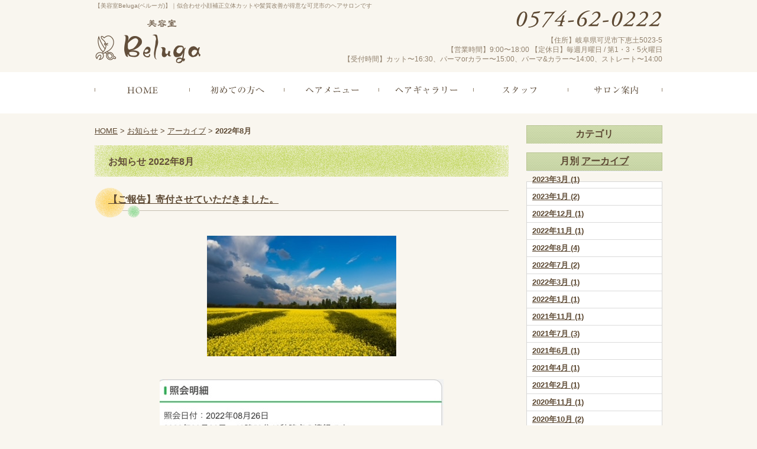

--- FILE ---
content_type: text/html; charset=UTF-8
request_url: https://www.hair-beluga.com/news/2022/08/
body_size: 25131
content:

<!DOCTYPE html PUBLIC "-//W3C//DTD XHTML 1.0 Strict//EN" "http://www.w3.org/TR/xhtml1/DTD/xhtml1-strict.dtd">
<html xmlns="http://www.w3.org/1999/xhtml" lang="ja" xml:lang="ja">
<head>
<meta http-equiv="Content-Type" content="text/html; charset=utf-8" />
<meta http-equiv="Content-Style-Type" content="text/css" />
<meta http-equiv="Content-Script-Type" content="text/javascript" />
<meta name="viewport" content="target-densitydpi=device-dpi, width=960, maximum-scale=1.0, user-scalable=yes">


 







<link rel="alternate" type="application/rss+xml" title="RSS 2.0" href="https://www.hair-beluga.com/news/rss.xml" />

<meta name="description" content="お知らせ 2022年8月 | 可児市にある美容室Beluga(ベルーガ)はカット、パーマの他にデジタルパーマ、コスメカールもおすすめしています。お客様のダメージを少しでも軽減したパーマやカラーはもちろんトリートメント、ヘッドスパやネイルの同時施術もご好評頂いております。" />
<meta name="keywords" content="お知らせ,2022年8月,可児市,美容室,美容院,小顔補正立体カット,ネイル" />
<title>お知らせ 2022年8月 | 可児市の美容室、美容院はBeluga(ベルーガ)</title>


<link href="https://www.hair-beluga.com/cmn/css/reset.css" rel="stylesheet" type="text/css" media="all" />
<link href="https://www.hair-beluga.com/cmn/css/cmn.css" rel="stylesheet" type="text/css" media="all" />
<link href="https://www.hair-beluga.com/cmn/css/designtpl_base.css" rel="stylesheet" type="text/css" media="all" />
<link href="https://www.hair-beluga.com/cmn/css/designtpl_color.css" rel="stylesheet" type="text/css" media="all" />
<link href="https://www.hair-beluga.com/mt-static/jquery/lightbox/css/jquery.lightbox.css" rel="stylesheet" type="text/css" media="all" />
<link href="https://www.hair-beluga.com/cmn/css/print.css" rel="stylesheet" type="text/css" media="print" />
<link href="https://www.hair-beluga.com/cmn/images/icon.ico" rel="shortcut icon" type="image/x-icon" />



<script type="text/javascript" src="https://www.hair-beluga.com/mt-static/jquery/jquery-1.8.3.min.js"></script>
<script>
<!--
jQuery.noConflict();
//-->
</script>
<script type="text/javascript" src="https://www.hair-beluga.com/mt-static/jquery/lightbox/js/jquery.lightbox.js" charset="utf-8"></script>
<script type="text/javascript">
jQuery(document).ready(function($){
	$('a[rel*=lightbox]').lightBox({
		imageLoading: 'https://www.hair-beluga.com/mt-static/jquery/lightbox/images/lightbox-ico-loading.gif',
		imageBtnClose: 'https://www.hair-beluga.com/mt-static/jquery/lightbox/images/lightbox-btn-close.gif',
		imageBtnPrev: 'https://www.hair-beluga.com/mt-static/jquery/lightbox/images/lightbox-btn-prev.gif',
		imageBtnNext: 'https://www.hair-beluga.com/mt-static/jquery/lightbox/images/lightbox-btn-next.gif',
		imageBlank: 'https://www.hair-beluga.com/mt-static/jquery/lightbox/images/lightbox-blank.gif'
        });
});
</script>

<script type="text/javascript" src="https://www.hair-beluga.com/cmn/js/smoothscroll.js" charset="utf-8"></script>
<script type="text/javascript" src="https://www.hair-beluga.com/cmn/js/tab_switch.js" charset="utf-8"></script>
<script type="text/javascript" src="https://www.tls-cms007.net/cmn/js/jquery.socialbutton.js" charset="utf-8"></script>

<!--[if lt IE 7]>
<script type="text/javascript" src="https://www.hair-beluga.com/cmn/js/unitpngfix.js" charset="utf-8"></script>
<![endif]-->




<script type="text/javascript" src="https://www.hair-beluga.com/cmn/js/smart_link_from_pc.js" charset="utf-8"></script>


 



</head>
<body id="anchorTop">
<div id="container">
  
  <div id="header">
  
  <h1>【美容室Beluga(ベルーガ)】｜似合わせ小顔補正立体カットや髪質改善が得意な可児市のヘアサロンです</h1>
  <div id="headerTitle">
	<div id="headerAreaSub">
	  <div id="headerAddress"><img src="/cmn/images/tel.png" alt="0574-62-0222" /><br />【住所】岐阜県可児市下恵土5023-5<br />【営業時間】9:00〜18:00 【定休日】毎週月曜日 / 第1・3・5火曜日<br />【受付時間】カット〜16:30、パーマorカラー〜15:00、パーマ&カラー〜14:00、ストレート〜14:00<br /></div>
	  <div id="headerWidget">
          
	  </div>
	</div>
	<div id="headerAreaLogo">
	  <a href="https://www.hair-beluga.com/"><img src="https://www.hair-beluga.com/upload_images/logo.png"
  

	   alt="美容室Beluga（ベルーガ）"></a>
	  
	</div>
  </div>
</div>
  
  
  <div id="mainBg"><div id="main">
	<ul id="mainMenu"><li><a href="/"><img src="https://www.hair-beluga.com/upload_images/main_menu01.png" onmouseover="this.src='https://www.hair-beluga.com/upload_images/main_menu01_o.png'" onmouseout="this.src='https://www.hair-beluga.com/upload_images/main_menu01.png'" alt="HOME" width="160" height="70" /></a></li><li><a href="/firsttime/"><img src="https://www.hair-beluga.com/upload_images/main_menu02.png" onmouseover="this.src='https://www.hair-beluga.com/upload_images/main_menu02_o.png'" onmouseout="this.src='https://www.hair-beluga.com/upload_images/main_menu02.png'" alt="初めての方へ" width="160" height="70" /></a></li><li><a href="/menu/"><img src="https://www.hair-beluga.com/upload_images/main_menu03.png" onmouseover="this.src='https://www.hair-beluga.com/upload_images/main_menu03_o.png'" onmouseout="this.src='https://www.hair-beluga.com/upload_images/main_menu03.png'" alt="ヘアメニュー" width="160" height="70" /></a></li><li><a href="/gallery/"><img src="https://www.hair-beluga.com/upload_images/main_menu04.png" onmouseover="this.src='https://www.hair-beluga.com/upload_images/main_menu04_o.png'" onmouseout="this.src='https://www.hair-beluga.com/upload_images/main_menu04.png'" alt="ヘアギャラリー" width="160" height="70" /></a></li><li><a href="/staff/"><img src="https://www.hair-beluga.com/upload_images/main_menu05.png" onmouseover="this.src='https://www.hair-beluga.com/upload_images/main_menu05_o.png'" onmouseout="this.src='https://www.hair-beluga.com/upload_images/main_menu05.png'" alt="スタッフ" width="160" height="70" /></a></li><li><a href="/about/"><img src="https://www.hair-beluga.com/upload_images/main_menu06.png" onmouseover="this.src='https://www.hair-beluga.com/upload_images/main_menu06_o.png'" onmouseout="this.src='https://www.hair-beluga.com/upload_images/main_menu06.png'" alt="サロン案内" width="160" height="70" /></a></li></ul>




	
	
	
		
	<div id="secondArea">
	  <div id="secondAreaBlogParts">
<div id="brogPartsCategory">
  <h3>カテゴリ</h3>
  
</div>

<div id="brogPartsMonthlyArchive">
  <h3>月別 <a href="https://www.hair-beluga.com/news/archives.php">アーカイブ</a></h3>
  <ul>

	<li><a href="https://www.hair-beluga.com/news/2023/03/">2023年3月 (1)</a></li>



	<li><a href="https://www.hair-beluga.com/news/2023/01/">2023年1月 (2)</a></li>



	<li><a href="https://www.hair-beluga.com/news/2022/12/">2022年12月 (1)</a></li>



	<li><a href="https://www.hair-beluga.com/news/2022/11/">2022年11月 (1)</a></li>



	<li><a href="https://www.hair-beluga.com/news/2022/08/">2022年8月 (4)</a></li>



	<li><a href="https://www.hair-beluga.com/news/2022/07/">2022年7月 (2)</a></li>



	<li><a href="https://www.hair-beluga.com/news/2022/03/">2022年3月 (1)</a></li>



	<li><a href="https://www.hair-beluga.com/news/2022/01/">2022年1月 (1)</a></li>



	<li><a href="https://www.hair-beluga.com/news/2021/11/">2021年11月 (1)</a></li>



	<li><a href="https://www.hair-beluga.com/news/2021/07/">2021年7月 (3)</a></li>



	<li><a href="https://www.hair-beluga.com/news/2021/06/">2021年6月 (1)</a></li>



	<li><a href="https://www.hair-beluga.com/news/2021/04/">2021年4月 (1)</a></li>



	<li><a href="https://www.hair-beluga.com/news/2021/02/">2021年2月 (1)</a></li>



	<li><a href="https://www.hair-beluga.com/news/2020/11/">2020年11月 (1)</a></li>



	<li><a href="https://www.hair-beluga.com/news/2020/10/">2020年10月 (2)</a></li>



	<li><a href="https://www.hair-beluga.com/news/2020/09/">2020年9月 (1)</a></li>



	<li><a href="https://www.hair-beluga.com/news/2020/06/">2020年6月 (2)</a></li>



	<li><a href="https://www.hair-beluga.com/news/2020/05/">2020年5月 (2)</a></li>



	<li><a href="https://www.hair-beluga.com/news/2020/04/">2020年4月 (2)</a></li>



	<li><a href="https://www.hair-beluga.com/news/2020/03/">2020年3月 (1)</a></li>



	<li><a href="https://www.hair-beluga.com/news/2019/11/">2019年11月 (1)</a></li>



	<li><a href="https://www.hair-beluga.com/news/2019/09/">2019年9月 (1)</a></li>



	<li><a href="https://www.hair-beluga.com/news/2019/08/">2019年8月 (1)</a></li>



	<li><a href="https://www.hair-beluga.com/news/2019/06/">2019年6月 (1)</a></li>



	<li><a href="https://www.hair-beluga.com/news/2019/05/">2019年5月 (3)</a></li>



	<li><a href="https://www.hair-beluga.com/news/2019/04/">2019年4月 (2)</a></li>



	<li><a href="https://www.hair-beluga.com/news/2019/03/">2019年3月 (3)</a></li>



	<li><a href="https://www.hair-beluga.com/news/2019/02/">2019年2月 (2)</a></li>



	<li><a href="https://www.hair-beluga.com/news/2018/11/">2018年11月 (5)</a></li>



	<li><a href="https://www.hair-beluga.com/news/2018/10/">2018年10月 (3)</a></li>



	<li><a href="https://www.hair-beluga.com/news/2018/09/">2018年9月 (1)</a></li>



	<li><a href="https://www.hair-beluga.com/news/2018/07/">2018年7月 (1)</a></li>



	<li><a href="https://www.hair-beluga.com/news/2018/05/">2018年5月 (2)</a></li>



	<li><a href="https://www.hair-beluga.com/news/2018/03/">2018年3月 (1)</a></li>



	<li><a href="https://www.hair-beluga.com/news/2018/01/">2018年1月 (2)</a></li>



	<li><a href="https://www.hair-beluga.com/news/2017/11/">2017年11月 (1)</a></li>



	<li><a href="https://www.hair-beluga.com/news/2017/09/">2017年9月 (1)</a></li>



	<li><a href="https://www.hair-beluga.com/news/2017/06/">2017年6月 (3)</a></li>



	<li><a href="https://www.hair-beluga.com/news/2017/03/">2017年3月 (2)</a></li>



	<li><a href="https://www.hair-beluga.com/news/2016/09/">2016年9月 (1)</a></li>



	<li><a href="https://www.hair-beluga.com/news/2016/03/">2016年3月 (1)</a></li>



	<li><a href="https://www.hair-beluga.com/news/2015/12/">2015年12月 (1)</a></li>

  </ul>
</div>



 <div id="brogPartsEntry">
  <h3 class="widget-header">最近のエントリー</h3>
  <ul class="widget-list">

	<li class="widget-list-item"><a href="https://www.hair-beluga.com/news/entry/post-12/">【重要】感染症対策について　R5.3.13以降</a></li>



	<li class="widget-list-item"><a href="https://www.hair-beluga.com/news/entry/16-1/">16周年を迎えました。ありがとうございます。</a></li>



	<li class="widget-list-item"><a href="https://www.hair-beluga.com/news/entry/post-125/">装飾完了☆</a></li>



	<li class="widget-list-item"><a href="https://www.hair-beluga.com/news/entry/6-1/">新年は6日より営業しており</a></li>



	<li class="widget-list-item"><a href="https://www.hair-beluga.com/news/entry/post-124/">森の海をテーマに！内装施工予告</a></li>

  </ul>
</div>





</div>


 	  <div id="freeHtml1">
  
  <a href="https://beluga.pos-s.net/reserve/" target="blank"><img src="/cmn/images/s_reserve.png" alt="WEBオンライン予約はこちら" class="btnEffect" /></a>
<img src="/cmn/images/s_title.png" alt="PICKUP MENU" class="mt10" />
<ul class="s_Pmenu"><li><a href="/cut/"><img src="/cmn/images/s_menu01.png" alt="小顔補正立体カット" class="btnEffect" /></a></li>
<li><a href="/spa/"><img src="/cmn/images/s_menu02.png" alt="ヘッドスパ" class="btnEffect" /></a></li>
<li><a href="/item/"><img src="/cmn/images/s_menu03.png" alt="ヘアケアアイテム" class="btnEffect" /></a></li></ul>
  
</div>





<ul id="sideMenu"><li><a href="/beluga_blog/"><img src="https://www.hair-beluga.com/upload_images/bnr_blog.png" class="btnEffect" alt="Belugaブログ" /><br /></a></li><li><a href="/owner_blog/"><img src="https://www.hair-beluga.com/upload_images/bnr_owner.png" class="btnEffect" alt="BOSS田口のブログ" /><br /></a></li><li><a href="/recruit/"><img src="https://www.hair-beluga.com/upload_images/bnr_recruitv2.png" class="btnEffect" alt="一緒に働きませんか？" /><br /></a></li><li><a href="https://www.facebook.com/Hair.Beluga/" target="blank"><img src="https://www.hair-beluga.com/upload_images/fb_bnr.gif" class="btnEffect" alt="" /><br /></a></li><li><a href="https://www.instagram.com/hair.beluga/" target="blank"><img src="https://www.hair-beluga.com/upload_images/inst_bnr.gif" class="btnEffect" alt="" /><br /></a></li></ul>



   	</div>
	
	<div id="thirdArea">
	  
	  	  
	</div>
	
	<div id="contents">
	  <div id="categoryBlog">
		<p class="pankuzu"><a href="https://www.hair-beluga.com/">HOME</a> &gt; <a href="https://www.hair-beluga.com/news/">お知らせ</a> &gt; <a href="https://www.hair-beluga.com/news/archives.php">アーカイブ</a> &gt; <strong>2022年8月</strong></p>

		<h2>
		お知らせ
		2022年8月
				</h2>

		
		
		
		
		<h3 id="entry-1140"><a href="https://www.hair-beluga.com/news/entry/post-122/">【ご報告】寄付させていただきました。</a></h3>



<div class="entryBody">
  
  
  <p>
	<span style="-webkit-tap-highlight-color: rgba(0, 0, 0, 0);">　</span></p>
<img alt="【ご報告】寄付させていただきました。" class="mt-image-center" height="204" src="https://www.hair-beluga.com/news/ketai_post_files/2022/8/26/1140_1661493669_0.jpg" style="display: block; margin: 0px auto 20px;" width="320" />
<p>
	<br />
	<img alt="5A353C05-6C3C-4184-8258-A7714E72FE37.jpeg" class="mt-image-center" height="368" src="https://www.hair-beluga.com/news/upload_images/5A353C05-6C3C-4184-8258-A7714E72FE37.jpeg" style="display: block; margin: 0px auto 20px;" width="480" /></p>
<p>
	<br />
	4月から受付に設置していた募金箱<br />
	［4/1〜8/20］までの分 &yen; 11,937<br />
	<br />
	［8/21．8/22］で開催した&ldquo;親子の個展&rdquo;中にも<br />
	受付に募金箱を設置させていただいて、<br />
	その期間中の募金額 &yen; 4,156<br />
	<br />
	7月中にご来店いただいたご新規様の技術売上の一部<br />
	&yen; 1,550<br />
	<br />
	計 &yen; 17,643を<br />
	今回も<a href="https://aarjapan.gr.jp/">ウクライナ人道支援団体AAR japan</a>に寄付させていただきましたのでご報告いたします。<br />
	<br />
	ご協力ありがとうございました。<br />
	<br />
	なぜAAR japanを選んだのか。その想いは<a href="https://www.guccho-intractabledisease.com/2022/03/26/blog-75/"><span style="color:#0000ff;"><strong>こちら</strong></span></a><br />
	<br />
	社会貢献できる美容室として美容室Belugaでは、<br />
	初めてご来店のお客様の技術売上(税抜)の5%<br />
	既存の顧客様のステップボーンカット料金の1%を<br />
	継続的に寄付していきます。<br />
	（寄付の特別メニューがある場合は、そちらを優先します。）<br />
	今後、ウクライナ人道支援だけでなく、環境保全・保護団体への寄付もできればと思っています。<br />
	<br />
	今後ともよろしくお願いいたします。<br />
	&nbsp;</p>

  
</div>
<br class="clear" />




<p class="entryMeta">
  
  (<a class="fn url" href="https://www.hair-beluga.com">美容室Beluga</a>) 
  
  <abbr title="2022-08-26T15:01:09+09:00">2022年8月26日 15:01</abbr>
  
  
  
  

  
  
  
  
  
  

  
  
  &nbsp;&nbsp;&nbsp;
  <a href="https://www.hair-beluga.com/news/entry/post-122/#anchorSocial">
    
    <img src="https://www.hair-beluga.com/cmn/images/btn_social_header.gif" alt="" /><!--
    --><img src="https://www.hair-beluga.com/cmn/images/btn_social_twitter.gif" alt="Twitter" /><!--
    --><img src="https://www.hair-beluga.com/cmn/images/btn_social_facebook.gif" alt="Facebook" /><!--
    
    --><img src="https://www.hair-beluga.com/cmn/images/btn_social_google.gif" alt="google+" /><!--
    --><img src="https://www.hair-beluga.com/cmn/images/btn_social_footer.gif" alt="シェアボタンへ" />
    
  </a>
  
  
  
</p>


		
		
		
		<h3 id="entry-1139"><a href="https://www.hair-beluga.com/news/entry/826/">明日（8/26）より営業致しま</a></h3>



<div class="entryBody">
  
  
  
<p><img src="https://www.hair-beluga.com/news/assets_c/2022/08/1139_1661425272_3-thumb-1440x1063-1919_677x499.jpg" class="asset-img-thumb" alt="" /></p>

<p><img src="https://www.hair-beluga.com/news/assets_c/2022/08/1139_1661425272_4-thumb-1440x1063-1920_677x499.jpg" class="asset-img-thumb" alt="" /></p>

<p><img src="https://www.hair-beluga.com/news/assets_c/2022/08/1139_1661425272_5-thumb-798x589-1921_677x499.jpg" class="asset-img-thumb" alt="" /></p>

<p><img src="https://www.hair-beluga.com/news/assets_c/2022/08/1139_1661425272_0-thumb-320x240-1916.jpg" class="asset-img-thumb" alt="" /></p>

<p><img src="https://www.hair-beluga.com/news/assets_c/2022/08/1139_1661425272_1-thumb-1063x784-1917_677x499.jpg" class="asset-img-thumb" alt="" /></p>

<p><img src="https://www.hair-beluga.com/news/assets_c/2022/08/1139_1661425272_2-thumb-1440x1063-1918_677x499.jpg" class="asset-img-thumb" alt="" /></p>


<p>店長の田口佳代子と長女による親子の個展に<br />お越しくださった方々ありがとうございました。<br /><br />夏季休業もありがとうございました。<br /><br />明日（8/26）より営業致します。<br /><br />よろしくお願い申し上げます。<br /><br /></p>

  
</div>
<br class="clear" />




<p class="entryMeta">
  
  (<a class="fn url" href="https://www.hair-beluga.com">美容室Beluga</a>) 
  
  <abbr title="2022-08-25T20:01:12+09:00">2022年8月25日 20:01</abbr>
  
  
  
  

  
  
  
  
  
  

  
  
  &nbsp;&nbsp;&nbsp;
  <a href="https://www.hair-beluga.com/news/entry/826/#anchorSocial">
    
    <img src="https://www.hair-beluga.com/cmn/images/btn_social_header.gif" alt="" /><!--
    --><img src="https://www.hair-beluga.com/cmn/images/btn_social_twitter.gif" alt="Twitter" /><!--
    --><img src="https://www.hair-beluga.com/cmn/images/btn_social_facebook.gif" alt="Facebook" /><!--
    
    --><img src="https://www.hair-beluga.com/cmn/images/btn_social_google.gif" alt="google+" /><!--
    --><img src="https://www.hair-beluga.com/cmn/images/btn_social_footer.gif" alt="シェアボタンへ" />
    
  </a>
  
  
  
</p>


		
		
		
		<h3 id="entry-1084"><a href="https://www.hair-beluga.com/news/entry/belugapv/">美容室BelugaのPV</a></h3>



<div class="entryBody">
  
  
  お店のPVを公開<br />
<div style="text-align: center;">
	&nbsp;</div>
<a href="https://www.hair-beluga.com/owner_blog/upload_images/trim.733601D1-72D0-4055-8688-396D46423EA4.MOV"> <img alt="65343B2D-C3E5-4E27-A630-BB9B2D841F26.jpeg" class="mt-image-center" height="287" src="https://www.hair-beluga.com/owner_blog/upload_images/65343B2D-C3E5-4E27-A630-BB9B2D841F26.jpeg" style="display: block; margin: 0px auto 20px;" width="480" /></a>
<div style="text-align: center;">
	<a href="https://www.hair-beluga.com/owner_blog/upload_images/trim.733601D1-72D0-4055-8688-396D46423EA4.MOV">画像をクリック</a></div>

  
</div>
<br class="clear" />




<p class="entryMeta">
  
  (<a class="fn url" href="https://www.hair-beluga.com">美容室Beluga</a>) 
  
  <abbr title="2022-08-25T02:58:37+09:00">2022年8月25日 02:58</abbr>
  
  
  
  

  
  
  
  
  
  

  
  
  &nbsp;&nbsp;&nbsp;
  <a href="https://www.hair-beluga.com/news/entry/belugapv/#anchorSocial">
    
    <img src="https://www.hair-beluga.com/cmn/images/btn_social_header.gif" alt="" /><!--
    --><img src="https://www.hair-beluga.com/cmn/images/btn_social_twitter.gif" alt="Twitter" /><!--
    --><img src="https://www.hair-beluga.com/cmn/images/btn_social_facebook.gif" alt="Facebook" /><!--
    
    --><img src="https://www.hair-beluga.com/cmn/images/btn_social_google.gif" alt="google+" /><!--
    --><img src="https://www.hair-beluga.com/cmn/images/btn_social_footer.gif" alt="シェアボタンへ" />
    
  </a>
  
  
  
</p>


		
		
		
		<h3 id="entry-1133"><a href="https://www.hair-beluga.com/news/entry/post-121/">個展のお知らせ</a></h3>



<div class="entryBody">
  
  
  
<p><img src="https://www.hair-beluga.com/news/assets_c/2022/08/1133_1660708894_0-thumb-226x320-1895.png" class="asset-img-thumb" alt="" /></p>

<p><img src="https://www.hair-beluga.com/news/assets_c/2022/08/1133_1660708894_1-thumb-320x218-1896.jpg" class="asset-img-thumb" alt="" /></p>

<p><img src="https://www.hair-beluga.com/news/assets_c/2022/08/1133_1660708894_2-thumb-320x213-1897.jpg" class="asset-img-thumb" alt="" /></p>


<p>親子の個展❤️<br /><br />いよいよ今週末<br /><br />美容室Beluga店長の 田口 佳代子 <br />と長女で個展を開催します✨<br /><br /><br />場所：可児市文化創造センターａｌａ<br />  1F ギャラリー<br /><br />日時：8/21(日) 11:00〜16:00<br />             22(月)  9:00〜16:00<br /><br />父親は、絵はないですが<br />親以外の大人とのコミュニケーション<br />自分が没頭できて、作ったもの、<br />その思いを誰かに伝える。<br />そんな体験をプレゼントしたい✨<br /><br />是非お越しくださいね❣️<br /><br /><br /><br /><br /><br /><br /><br /><br /></p>

  
</div>
<br class="clear" />




<p class="entryMeta">
  
  (<a class="fn url" href="https://www.hair-beluga.com">美容室Beluga</a>) 
  
  <abbr title="2022-08-17T13:01:34+09:00">2022年8月17日 13:01</abbr>
  
  
  
  

  
  
  
  
  
  

  
  
  &nbsp;&nbsp;&nbsp;
  <a href="https://www.hair-beluga.com/news/entry/post-121/#anchorSocial">
    
    <img src="https://www.hair-beluga.com/cmn/images/btn_social_header.gif" alt="" /><!--
    --><img src="https://www.hair-beluga.com/cmn/images/btn_social_twitter.gif" alt="Twitter" /><!--
    --><img src="https://www.hair-beluga.com/cmn/images/btn_social_facebook.gif" alt="Facebook" /><!--
    
    --><img src="https://www.hair-beluga.com/cmn/images/btn_social_google.gif" alt="google+" /><!--
    --><img src="https://www.hair-beluga.com/cmn/images/btn_social_footer.gif" alt="シェアボタンへ" />
    
  </a>
  
  
  
</p>


		
		
		<p class="linkBlock">
		  <span class="current_page">1</span>
		</p>
		<p class="linkBlock">
		  
		  <a href="https://www.hair-beluga.com/news/2022/07/">&laquo; 2022年7月</a> |
		  
		  <a href="https://www.hair-beluga.com/news/">メインページ</a> |
		  <a href="https://www.hair-beluga.com/news/archives.php">アーカイブ</a>
		  
		  | <a href="https://www.hair-beluga.com/news/2022/10/">2022年10月 &raquo;</a>
		  
		</p>
		
		<p class="anchorTop"><a href="#anchorTop">このページのトップへ</a></p>
	  </div>
	</div>
  </div>
  <br class="clear" />
  </div>
  <div id="footer">
	
	<p id="footerMenu">|&nbsp;<a href="/">HOME</a>&nbsp;|&nbsp;<a href="/firsttime/">初めての方へ</a>&nbsp;|&nbsp;<a href="/menu/">ヘアメニュー</a>&nbsp;|&nbsp;<a href="/gallery/">ヘアギャラリー</a>&nbsp;|&nbsp;<a href="/staff/">スタッフ</a>&nbsp;|&nbsp;<a href="/about/">サロン案内</a>&nbsp;|&nbsp;<a href="/cut/">小顔立体補正カット</a>&nbsp;|&nbsp;<a href="/spa/">ヘッドスパ</a>&nbsp;|&nbsp;<a href="/nail/">ネイルメニュー</a>&nbsp;|&nbsp;<a href="/item/">ヘアケアアイテム<br /></a>&nbsp;|&nbsp;<a href="/recruit/">リクルート</a>&nbsp;|&nbsp;<a href="/beluga_blog/">Belugaブログ</a>&nbsp;|&nbsp;<a href="/owner_blog/">オーナー田口のブログ</a>&nbsp;|&nbsp;<a href="/news/">お知らせ</a>&nbsp;|&nbsp;<a href="/inqfm/general/">お問い合わせ</a>&nbsp;|&nbsp;<a href="/privacy_policy/">プライバシーポリシー</a>&nbsp;|&nbsp;<a href="/sitemap/">サイトマップ</a>&nbsp;|</p>



 	<div id="footerCopyrightArea">




<div id="footerFree"><div id="footerAreaSub"><div id="footerAddress"><img src="/cmn/images/tel.png" alt="0574-62-0222" /><div class="clear"></div><div class="footerAddress2">受付時間 カット受付　   〜16:30<br />パーマorカラー 〜15:00<br />パーマ&amp;カラー　〜14:00<br />ストレート　   〜14:00</div><div class="footerAddress3">岐阜県可児市下恵土5023-5<br /><br />営業時間　9:00〜18:00<br />定休日 毎週月曜日/第1・3・5火曜日</div></div></div><div id="footerAreaLogo"><a href="https://www.hair-beluga.com/"><img src="https://www.hair-beluga.com/upload_images/logo.png" alt=""></a></div></div>








  
  



<p id="copyright">&copy; 2015 Beluga.</p>




</div>


	
  </div>
</div>

<script>
  (function(i,s,o,g,r,a,m){i['GoogleAnalyticsObject']=r;i[r]=i[r]||function(){
  (i[r].q=i[r].q||[]).push(arguments)},i[r].l=1*new Date();a=s.createElement(o),
  m=s.getElementsByTagName(o)[0];a.async=1;a.src=g;m.parentNode.insertBefore(a,m)
  })(window,document,'script','//www.google-analytics.com/analytics.js','ga');

  ga('create', 'UA-71656496-9', 'auto');
  ga('send', 'pageview');

</script>




</body>
</html>


--- FILE ---
content_type: text/css
request_url: https://www.hair-beluga.com/cmn/css/cmn.css
body_size: 47049
content:
@charset "utf-8";
/* サイト共通要素 */

/* ==================== タグの初期設定 ==================== */
BODY{
  background-color:#f9f6ef;
  color:#5d4933;
}
/* 管理画面 WYSIWYG プレビュー用にBODYの背景をリセット */
BODY.cke_show_borders{
  background-image:none;
  border:none;
  margin:5px;
  background:none;
}

H1,
H2,
H3,
H4,
H5,
H6{
  font-weight:bold;
}
H1{
  font-weight:normal;
  font-size:10px;
  color:#92826e;
  text-align:left;
}
H2,
H3,
H4,
H5,
H6{
  font-size:medium;
}
P,
TD,
TH,
LI,
INPUT,
TEXTAREA,
BODY.cke_show_borders,
DIV.entryBody,
DIV.entryMore{
  font-size:small;
}
A,
A:visited{
  color:#5d4933;
  text-decoration:underline;
}
A:hover{
  text-decoration:none;
}
.mr5 {
  margin-right:5px !important;
}
.mr10 {
  margin-right:10px !important;
}
.mr12 {
  margin-right:12px !important;
}
.mr15 {
  margin-right:15px !important;
}
.mr20 {
  margin-right:20px !important;
}
.mr30 {
  margin-right:30px !important;
}
.mr35 {
  margin-right:35px !important;
}
.mr40 {
  margin-right:40px !important;
}
.mr50 {
  margin-right:50px !important;
}
.mr100 {
  margin-right:100px !important;
}
.mt5 {
  margin-top:5px !important;
}
.mt10 {
  margin-top:10px !important;
}
.mt15 {
  margin-top:15px !important;
}
.mt20 {
  margin-top:20px !important;
}
.mt30 {
  margin-top:30px !important;
}
.mt40 {
  margin-top:40px !important;
}
.mt50 {
  margin-top:50px !important;
}
.mb5 {
  margin-bottom:5px !important;
}
.mb10 {
  margin-bottom:10px !important;
}
.mb15 {
  margin-bottom:15px !important;
}
.mb20 {
  margin-bottom:20px !important;
}
.mb25 {
  margin-bottom:25px !important;
}
.mb30 {
  margin-bottom:30px !important;
}
.mb40 {
  margin-bottom:40px !important;
}
.ml20 {
  margin-left:20px !important;
}
.ml40 {
  margin-left:40px !important;
}
.mmt20 {
  margin-top:-20px !important;
}
.tR {
  text-align:right;
}
.tC {
  text-align:center;
}
.tL {
  text-align:left;
}
IMG.mt-image-left {
  float:left;
}
IMG.mt-image-right {
  float:right;
}
IMG.mt-image-center {
  text-align:center;
}
.line {
  margin:0px 100px 15px;
  padding:15px 0 0px;
  border-bottom:1px solid #e1ddd4;
}
.colGreen {
  color:#7d7213;
  font-weight:bold;
}

/* ==================== サイト全体 レイアウト ==================== */
/* ========== 全体枠 ========== */
DIV#container{
  width:100%;
  margin:0px auto 0px auto;
  padding:0px;
}

/* ========== ヘッダー ========== */
DIV#header{}
DIV#header H1{
  padding:3px 0px 0px 0px;
  height:15px;
  width:960px;
  margin:0px auto;
}
DIV#header DIV#headerTitle{
  padding:0px;
  height:auto;
  width:960px;
  margin:0px auto;
}
DIV#header DIV#headerAreaSub{
  float:right;
  text-align:right;
}
DIV#header DIV#headerAddress{
  font-size:12px;
  line-height:140%;
  color:#92826e;
}
DIV#header DIV#headerWiget{}

DIV#header DIV#googleSearch{
  margin:15px 0px 5px 0px;
  padding:5px 5px 0px 0px;
  width:290px;
  background-image:url(../images/header_gsearch_bg.gif);
  background-position:left top;
  background-repeat:no-repeat;
}
DIV#header DIV#googleSearch FORM{
  padding:0px 5px 5px 0px;
  background-image:url(../images/header_gsearch_footer_bg.gif);
  background-position:left bottom;
  background-repeat:no-repeat;
}
DIV#header DIV#googleSearch INPUT.text{
  width:120px;
}
DIV#header DIV#googleSearch INPUT.submit{
  width:45px;
}
DIV#header DIV#googleSearch INPUT{
}
DIV#header DIV#headerAreaLogo{
  padding:15px 0 0;
}


/* ========== メインメニュー + キャッチ画像 + セカンドエリア + コンテンツ 枠 ========== */
DIV#mainBg{
  /* グラデーション + 影 の背景を上部だけに表示
  background-image:url(../images/flame_gradation_bg.gif);
  background-position:center top;
  background-repeat:no-repeat; */
  overflow: hidden;
    width: 100%;
    position: relative;
  padding-top:0;
  background-image:url(../images/main_bg_sub.png);
  background-position:left top;
  background-repeat:repeat-x;
  min-height: 500px;
  margin: 15px auto 0;
}
DIV#main{
  /* メインメニュー + キャッチ画像 + セカンドエリア + コンテンツ 枠 の共通の余白を設定 */
  padding:0px;
  margin:0 auto;
  width:960px;
  overflow:hidden;
}


/* ========== 2カラム, 3カラム 設定 ========== */
/* { 2カラム, secondArea 右 */
DIV#catchArea{
  float:left;
}
DIV#secondArea{
  float:right;
}
DIV#thirdArea{
  display:none;
}
DIV#contents{
  float:left;
}
/* 2カラム, secondArea 右 } */

/* { 2カラム secondArea 左
DIV#catchArea{
  float:right;
}
DIV#secondArea{
  float:left;
}
DIV#thirdArea{
  display:none;
}
DIV#contents{
  float:right;
}
 2カラム secondArea 左 } */

/* { 3カラム 画像 長, thirdArea 左, secondArea 右
DIV#catchArea{
}
DIV#secondArea{
  float:right;
}
DIV#thirdArea{
  float:left;
}
DIV#contents{
  float:left;
}
 3カラム 画像 長, thirdArea 左, secondArea 右 } */

/* { 3カラム 画像 短, thirdArea 左, secondArea 右
DIV#catchArea{
  float:left;
}
DIV#secondArea{
  float:right;
}
DIV#thirdArea{
  float:left;
}
DIV#contents{
  float:left;
}
 3カラム 画像 短, thirdArea 左, secondArea 右 } */

/* { 3カラム 画像 短, thirdArea 左, secondArea 右
DIV#catchArea{
  float:right;
}
DIV#secondArea{
  float:left;
}
DIV#thirdArea{
  float:right;
}
DIV#contents{
  float:left;
}
 3カラム 画像 短, thirdArea 左, secondArea 右 } */

/* { 3カラム 画像 長, thirdArea 左, secondArea 右
DIV#catchArea{
}
DIV#secondArea{
  float:left;
}
DIV#thirdArea{
  float:right;
}
DIV#contents{
  float:left;
}
 3カラム 画像 短, thirdArea 左, secondArea 右 } */



/* ========== メインメニュー ========== */
/* 背景画像は main_menu.css にて、MTのエントリーから読込 */
UL#mainMenu,
UL#mainMenu LI{
  margin:0px;
  padding:0px;
  list-style-type:none;
  display:inline;
}

/* ========== サイドメニュー（画像） ========== */
UL#sideMenu,
UL#sideMenu LI{
  margin:20px 0 0;
  padding:0px;
  list-style-type:none;
  display:block;
}
UL#sideMenu{
  margin-bottom:10px;
}
UL#sideMenu LI A P{
  text-decoration:underline;
}
UL#sideMenu LI A:hover P{
  text-decoration:none;
}

/* ========== キャッチ画像 ========== */
BODY.topPage DIV#catchArea{
  left:50%;
  position:absolute;
  top:70;     /* 上部メインメニューのheight */
  width:1600px;   /* キャッチ画像のwidth */
  margin-left:-800px; /* キャッチ画像のwidthの半分 */
  height:480px;   /* キャッチ画像のheight */
}
DIV#catchArea{
  left:50%;
  position:absolute;
  top:70;     /* 上部メインメニューのheight */
  width:1600px;   /* キャッチ画像のwidth */
  margin-left:-800px; /* キャッチ画像のwidthの半分 */
  height:480px;   /* キャッチ画像のheight */
}
/* Firefox の特定のバージョンで jQuery fadeIn() fadeOut() が カクつく問題を修正 */
#catchArea img {
    box-shadow: #000 0 0 0;
}


/* ========== キャッチ画像・メインメニュー下 シャドウ ========== */
DIV#secondArea,
DIV#thirdArea,
DIV#contents{}



/* ========== セカンドエリア ========== */
BODY.topPage DIV#secondArea{
  width:230px;
  padding:50px 0px 10px 0px;
  text-align:left;
  margin:480px 0 0 0;
}
DIV#secondArea{
  width:230px;
  margin:0px;
  padding:20px 0px 10px 0px;
}

DIV#secondArea DIV#freeHtml1 UL.s_Pmenu{
  padding:0;
  margin:0;
  list-style:none;
}
DIV#secondArea DIV#freeHtml1 UL.s_Pmenu LI {
  list-style-type:none;
}


/* ========== サードエリア ========== */
DIV#thirdArea{}



/* ---------- サブメニュー ---------- */
/* ----- 背景画像 ----- */
DIV#secondArea DIV#subMenu,
DIV#secondArea DIV#freeSpace,
DIV#secondArea DIV#banner,
DIV#secondArea DIV#qrcode,
DIV#secondArea DIV#case{
  margin-bottom:10px;
  background-image:url(../images/second_area_bg.gif);
  background-position:left bottom;
  background-repeat:no-repeat;
}
/* ----- タイトル ----- */
DIV#secondArea DIV#subMenu DIV.title,
DIV#secondArea DIV#freeSpace DIV.title,
DIV#secondArea DIV#banner DIV.title,
DIV#secondArea DIV#qrcode DIV.title,
DIV#secondArea DIV#case DIV.title,
DIV#secondArea DIV#brogPartsTagCloud DIV.title_tag{
  background-position:left top;
  background-repeat:no-repeat;
  height:32px;
}
/* ----- コンテンツの余白 ----- */
DIV#secondArea P,
DIV#secondArea SELECT,
DIV#secondArea DIV.entryBody,
DIV#secondArea DIV#freeSpace H3{
  margin:5px 10px 5px 10px;
}
/* ---------- サブメニュー ---------- */
DIV#secondArea DIV#subMenu DIV.title{
  background-image:url(../images/second_area_title_menu.gif);
}
/* ---------- サブメニュー ---------- */
DIV#secondArea DIV#subMenu UL{
  width:100%;/* IEの表示バグのため、widthを設定 */
  margin:0px;
  padding:0px;
}
DIV#secondArea DIV#subMenu LI{
  margin:0px;
  padding:0px;
  list-style-type:none;
  background-image:url(../images/second_area_hr.gif);
  background-position:center top;
  background-repeat:no-repeat;
  font-weight:bold;
}
DIV#secondArea DIV#subMenu LI A{
  display:block;
  margin:0px;
  padding:5px 10px 5px 10px;
  text-decoration:none;
  color:#2B1D13;
}
DIV#secondArea DIV#subMenu LI A:hover{
  color:#AB9E8E;
}
/* ---------- フリースペース ---------- */
DIV#secondArea DIV#freeSpace{}
DIV#secondArea DIV#freeSpace DIV.title{
  background-image:url(../images/second_area_title_free.gif);
}
DIV#secondArea DIV#freeSpace DIV.entryBody{
  padding-bottom:10px;
}
/* ---------- バナー ---------- */
DIV#secondArea DIV#banner{
  text-align:center;
}
DIV#secondArea DIV#banner DIV.title{
  background-image:url(../images/second_area_title_banner.gif);
}
DIV#secondArea DIV#banner IMG{
  margin:5px auto 5px auto;
}
DIV#secondArea DIV#banner P{
  text-align:left;
}
/* ---------- QRコード ---------- */
DIV#secondArea DIV#qrcode{
  text-align:center;
}
DIV#secondArea DIV#qrcode DIV.title{
  background-image:url(../images/second_area_title_mobile.gif);
}
DIV#secondArea DIV#qrcode IMG{
  margin:5px auto 5px auto;
}
/* ---------- 事例集 ---------- */
DIV#secondArea DIV#case DIV.title{
  background-image:url(../images/second_area_title_case.gif);
}
DIV#secondArea DIV#case UL{
  width:100%;/* IEの表示バグのため、widthを設定 */
  margin:0px;
  padding:0px;
}
DIV#secondArea DIV#case LI{
  margin:0px;
  padding:0px;
  list-style-type:none;
  background-image:url(../images/second_area_hr.gif);
  background-position:center top;
  background-repeat:no-repeat;
  font-weight:bold;
}
DIV#secondArea DIV#case LI A{
  display:block;
  margin:0px;
  padding:5px 10px 5px 10px;
  text-decoration:none;
  color:#2B1D13;
}
DIV#secondArea DIV#case LI A:hover{
  color:#AB9E8E;
}

/* ---------- ブログパーツ・カスタムパーツ ---------- */
DIV#secondArea DIV#secondAreaBlogParts,
DIV#secondArea DIV#secondAreaCustomParts,
DIV#secondArea DIV#secondAreaDuplicate01Parts{}

DIV#secondArea DIV#brogPartsCategory H3,
DIV#secondArea DIV#brogPartsCalendar H3,
DIV#secondArea DIV#brogPartsTagCloud H3,
DIV#secondArea DIV#brogPartsMonthlyArchiveDrop H3,
DIV#secondArea DIV#brogPartsMonthlyArchive H3,
DIV#secondArea DIV#brogPartsEntry H3,
DIV#secondArea DIV#brogPartsComment H3,
DIV#secondArea DIV#brogPartsAuthor H3,

DIV#secondArea DIV#customPartsCategory H3,
DIV#secondArea DIV#customPartsComment H3,
DIV#secondArea DIV#duplicateEntryList H3,
DIV#secondArea DIV#duplicateCategoryEntryList H3{
  padding:5px;
  background-image:url(../images/second_area_title.gif);
  background-position:left top;
  background-repeat:no-repeat;
  font-size:medium;
  color:#5d4933;
  text-align:center;
}

/* ---------- UL ---------- */
DIV#secondArea DIV#brogPartsCategory UL,
DIV#secondArea DIV#brogPartsCalendar UL,
DIV#secondArea DIV#brogPartsTagCloud UL,
DIV#secondArea DIV#brogPartsMonthlyArchiveDrop UL,
DIV#secondArea DIV#brogPartsMonthlyArchive UL,
DIV#secondArea DIV#brogPartsEntry UL,
DIV#secondArea DIV#brogPartsComment UL,
DIV#secondArea DIV#brogPartsAuthor UL,
DIV#secondArea DIV#customPartsCategory UL,
DIV#secondArea DIV#customPartsComment UL,
DIV#secondArea DIV#duplicateEntryList UL,
DIV#secondArea DIV#duplicateCategoryEntryList UL{
  width:100%;/* IEの表示バグのため、widthを設定 */
  margin:0px;
  padding:0px;
}
DIV#secondArea DIV#brogPartsCategory LI,
DIV#secondArea DIV#brogPartsCalendar LI,
DIV#secondArea DIV#brogPartsTagCloud LI,
DIV#secondArea DIV#brogPartsMonthlyArchiveDrop LI,
DIV#secondArea DIV#brogPartsMonthlyArchive LI,
DIV#secondArea DIV#brogPartsEntry LI,
DIV#secondArea DIV#brogPartsComment LI,
DIV#secondArea DIV#brogPartsAuthor LI,
DIV#secondArea DIV#customPartsCategory LI,
DIV#secondArea DIV#customPartsComment LI,
DIV#secondArea DIV#duplicateEntryList LI,
DIV#secondArea DIV#duplicateCategoryEntryList LI{
  margin:0px;
  padding:5px 10px 5px 10px;
  background-image:url(../images/second_area_hr.gif);
  background-position:center top;
  background-repeat:no-repeat;
  list-style-type:none;
  font-weight:bold;
}
DIV#secondArea DIV#brogPartsCategory LI LI,
DIV#secondArea DIV#brogPartsCalendar LI LI,
DIV#secondArea DIV#brogPartsTagCloud LI LI,
DIV#secondArea DIV#brogPartsMonthlyArchiveDrop LI LI,
DIV#secondArea DIV#brogPartsMonthlyArchive LI LI,
DIV#secondArea DIV#brogPartsEntry LI LI,
DIV#secondArea DIV#brogPartsComment LI LI,
DIV#secondArea DIV#brogPartsAuthor LI LI,
DIV#secondArea DIV#customPartsCategory LI LI,
DIV#secondArea DIV#customPartsComment LI LI,
DIV#secondArea DIV#duplicateEntryList LI LI,
DIV#secondArea DIV#duplicateCategoryEntryList LI LI{
  background-image:url(../images/li_bg.gif);
  background-position:5px 12px;
  background-repeat:no-repeat;
  padding-left:1em;
}
/* ---------- 各パーツの設定 ---------- */
DIV#secondArea DIV#brogPartsCategory,
DIV#secondArea DIV#brogPartsCalendar,
DIV#secondArea DIV#brogPartsTagCloud,
DIV#secondArea DIV#brogPartsMonthlyArchiveDrop,
DIV#secondArea DIV#brogPartsMonthlyArchive,
DIV#secondArea DIV#brogPartsEntry,
DIV#secondArea DIV#brogPartsComment,
DIV#secondArea DIV#brogPartsAuthor,
DIV#secondArea DIV#customPartsCategory,
DIV#secondArea DIV#customPartsComment,
DIV#secondArea DIV#duplicateEntryList,
DIV#secondArea DIV#duplicateCategoryEntryList{
  margin-bottom:15px;
  background-image:url(../images/second_area_bg.gif);
  background-position:left bottom;
  background-repeat:no-repeat;
}

DIV#secondArea DIV#brogPartsCategory{}
DIV#secondArea DIV#brogPartsTagCloud{}
DIV#secondArea DIV#brogPartsTagCloud .rank-1{
  font-size: 1.75em;
}
DIV#secondArea DIV#brogPartsTagCloud .rank-2{
  font-size: 1.75em;
}
DIV#secondArea DIV#brogPartsTagCloud .rank-3{
  font-size: 1.625em;
}
DIV#secondArea DIV#brogPartsTagCloud .rank-4{
  font-size: 1.5em;
}
DIV#secondArea DIV#brogPartsTagCloud .rank-5{
  font-size: 1.375em;
}
DIV#secondArea DIV#brogPartsTagCloud .rank-6{
  font-size: 1.25em;
}
DIV#secondArea DIV#brogPartsTagCloud .rank-7{
  font-size: 1.125em;
}
DIV#secondArea DIV#brogPartsTagCloud .rank-8{
  font-size: 1em;
}
DIV#secondArea DIV#brogPartsTagCloud .rank-9{
  font-size: 0.95em;
}
DIV#secondArea DIV#brogPartsTagCloud .rank-10{
  font-size: 0.9em;
}
DIV#secondArea DIV#brogPartsMonthlyArchiveDrop{}
DIV#secondArea DIV#brogPartsMonthlyArchive{}
DIV#secondArea DIV#brogPartsEntry{}
DIV#secondArea DIV#brogPartsComment{}
DIV#secondArea DIV#brogPartsAuthor{}
DIV#secondArea DIV#customPartsCategory{}
DIV#secondArea DIV#customPartsComment{}
DIV#secondArea DIV#duplicateEntryList{}
DIV#secondArea DIV#duplicateCategoryEntryList{}



/* ========== コンテンツ ========== */
BODY.topPage DIV#contents{
  width:700px;
  padding:50px 0px 10px 0px;
  text-align:left;
  margin:480px 0 0 0;
}
DIV#contents{
  width:700px;
  padding:20px 0px 10px 0px;
}
BODY.cke_show_borders,/* 管理画面 WYSIWYG プレビュー用設定 */
DIV#contents{}



/* ========== フッター ========== */
DIV#footer{
  background-color:#fff;
  border-top:1px solid #e1ddd4;
}
/* ---------- フッターメニュー ---------- */
DIV#footer P#footerMenu{
  margin:0px auto 0px auto;
  padding:20px 0px 20px 0px;
  text-align:center;
  width:960px;
}
DIV#footer P#footerMenu A,
DIV#footer P#footerMenu A:visited {
  text-decoration:none;
}
DIV#footer P#footerMenu A:hover {
  text-decoration:underline;
}

/* ---------- フッター copyright エリア ---------- */
DIV#footer DIV#footerCopyrightArea{
  padding:0px;
  width:100%;
  margin:0px;
  text-align:center;
  background-image:url(../images/footer_bg.jpg);
  background-position:left top;
  background-repeat:repeat-x;
}

/* ---------- フッター copyright 付メニュー ---------- */
DIV#footer DIV#footerFree{
  width:960px;
  margin:0 auto;
  padding:20px 0 0;
  font-size:small;
}
DIV#footer DIV#footerAreaSub{
  float:right;
  text-align:right;
}
DIV#footer DIV#footerAddress{
  font-size:12px;
  line-height:140%;
  color:#92826e;
}
DIV#footer DIV#footerAddress DIV.footerAddress2 {
  float:right;
  text-align:right;
  margin:0;
  padding:0;
}
DIV#footer DIV#footerAddress DIV.footerAddress3 {
  float:right;
  text-align:left;
  margin:0;
  padding:0;
}
DIV#footer DIV#footerAreaLogo{
  padding:0px 0 0;
  float:left;
}



DIV#footer P#footerSiteLink{
  float:right;
  width:300px;
  text-align:right;
  margin-bottom:10px;
}

/* ---------- copyright ---------- */
DIV#footer P#copyright{
  clear:both;
  font-size:12px;
  padding:20px 0 10px;
}

BR.clear,
DIV.clear{
  clear:both;
}

A:hover IMG.btnEffect{
  opacity:0.7;
  filter:alpha(opacity=70);
  -ms-filter: "alpha( opacity=70 )";
}


/* ==================== サイト全体 装飾 ==================== */
/* ========== セカンドエリア ========== */
/* ---------- 見出し ---------- */
DIV#secondArea H2,
DIV#secondArea H3,
DIV#secondArea H4,
DIV#secondArea H5,
DIV#secondArea H6,
DIV#secondArea TD,
DIV#secondArea TH,
DIV#secondArea LI,
DIV#secondArea P{
  font-size:small;
}
DIV#secondArea TD,
DIV#secondArea TH,
DIV#secondArea LI,
DIV#secondArea P{
  line-height:150%;
}
/* ========== コンテンツ ========== */
/* ---------- 見出し ---------- */
BODY.cke_show_borders,
BODY.cke_show_borders H2,
BODY.cke_show_borders H3,
BODY.cke_show_borders H4,
BODY.cke_show_borders H5,
BODY.cke_show_borders H6,
BODY.cke_show_borders P,
BODY.cke_show_borders TD,
BODY.cke_show_borders TH,
BODY.cke_show_borders LI,
BODY.cke_show_borders DIV.entryBody,
BODY.cke_show_borders DIV.entryMore,
DIV#contents H2,
DIV#contents H3,
DIV#contents H4,
DIV#contents H5,
DIV#contents H6,
DIV#contents P,
DIV#contents TD,
DIV#contents TH,
DIV#contents LI,
DIV#contents DIV.entryBody,
DIV#contents DIV.entryMore{
  line-height:150%;
}
BODY.cke_show_borders OL,
BODY.cke_show_borders UL,
BODY.cke_show_borders TABLE,
DIV#contents P,
DIV#contents OL,
DIV#contents UL,
DIV#contents TABLE{
  margin-bottom:15px;
}
DIV#contents TABLE.galleryDetail P,
DIV#contents TABLE.staffDetail P,
DIV#contents DIV.entryBody P{
  margin-bottom:0px;
}
BODY.cke_show_borders H1,
BODY.cke_show_borders H2,
BODY.cke_show_borders H3,
BODY.cke_show_borders H4,
BODY.cke_show_borders H5,
BODY.cke_show_borders H6,
DIV#contents H1,
DIV#contents H2,
DIV#contents H3,
DIV#contents H4,
DIV#contents H5,
DIV#contents H6{
  margin-bottom:10px;
}

BODY.cke_show_borders H2,
DIV#contents H2{
  background-image:url(../images/h2_bg.png);
    background-position: left top;
    background-repeat: no-repeat;
    color: #624e3a;
    padding: 16px 12px 14px 23px;
}
BODY.cke_show_borders A.rss H2,
DIV#contents A.rss H2{
  background-image:url(../images/h2_rss_bg.png);
  padding-right:35px;
}
DIV#contents H2.h2NonDecolation{
  padding:0px;
  background:none;
  border:none;
}
BODY.cke_show_borders A.rss,
DIV#contents A.rss{
  text-decoration:none;

}
BODY.cke_show_borders A:hover.rss,
DIV#contents A:hover.rss{
  text-decoration:none;
}
BODY.cke_show_borders H3,
DIV#contents H3{
  background-image:url(../images/h3_bg.png);
  background-position:left bottom;
  background-repeat:no-repeat;
  padding: 16px 10px 20px 23px;
  color:#624e3a;
}
DIV#contents H3.h3NonDecolation{
  padding:0px;
  background:none;
}
DIV#contents H3.h3NonDecolation2{
  padding:0px 0 5px;
  background:none;
}
BODY.cke_show_borders H4,
DIV#contents H4{
  background-image:url(../images/h4_bg.png);
  background-position:left top;
  background-repeat:no-repeat;
  border-bottom:1px dashed #c5beaf;
  padding:0px 3px 2px 20px;
  color:#a38f7b;
  margin-top:15px;
  margin-bottom:10px;
}
BODY.cke_show_borders UL.date,
DIV#contents UL.date{
  margin-top:0px;
  margin-right:0px;
  margin-left:0px;
  padding:0px;
}
BODY.cke_show_borders UL.date LI,
DIV#contents UL.date LI{
  margin:0px;
  list-style-type:none;
  text-indent:-5.5em;
  padding:0px 0px 0px 5.5em;
}
BODY.cke_show_borders TH,
BODY.cke_show_borders TD,
DIV#contents TH,
DIV#contents TD{
  border:1px solid #C8C8C8;
  padding:5px;
}
BODY.cke_show_borders TH,
DIV#contents TH{
  background-color:#e5f0be;
}

BODY.cke_show_borders H2.rss A,
DIV#contents H2.rss A{
  display:block;
  text-decoration:none;
}
BODY.cke_show_borders P.pankuzu,
DIV#contents P.pankuzu{}
BODY.cke_show_borders .fontXLarge,
DIV#contents .fontXLarge{
  font-size:large;
}
BODY.cke_show_borders .fontLarge,
DIV#contents .fontLarge{
  font-size:medium;
}
BODY.cke_show_borders .fontSmall,
DIV#contents .fontSmall{
  font-size:x-small;
}
BODY.cke_show_borders .fontMedium,
DIV#contents .fontMedium{
  font-size:small;
}
BODY.cke_show_borders .fontXSmall,
DIV#contents .fontXSmall{
  font-size:xx-small;
}
BODY.cke_show_borders input.text,
DIV#contents input.text{
  width:300px;
}
DIV#contents INPUT.textShort{
  width:50px;
}
BODY.cke_show_borders TEXTAREA,
DIV#contents TEXTAREA{
  width:430px;
  height:15em;
}
BODY.cke_show_borders .caution,
DIV#contents .caution{
  color:#EE0000;
}
BODY.cke_show_borders P.price,
DIV#contents P.price{
  font-size:medium;
  text-align:right;
  font-weight:bold;
  color:#EE0000;
}
BODY.cke_show_borders DIV.hr01,
DIV#contents DIV.hr01{
  margin:0px 0px 15px 0px;
  height:1px;
  background-image:url(../images/hr_bg.gif);
  background-position:left top;
  background-repeat:repeat-x;
}
BODY.cke_show_borders DIV.comment DIV.hr01,
DIV#contents DIV.comment DIV.hr01{
  margin-top:-1em;
}
BODY.cke_show_borders P.nextPrevious,
DIV#contents P.nextPrevious{
  text-align:center;
}
BODY.cke_show_borders P.linkBlock,
DIV#contents P.linkBlock,
BODY.cke_show_borders P.anchorTop,
DIV#contents P.anchorTop{
  padding-top:15px;
  margin-top:50px;
  background-image:url(../images/hr_bg.gif);
  background-position:left top;
  background-repeat:repeat-x;
}
BODY.cke_show_borders P.entryMeta,
DIV#contents P.entryMeta{}
BODY.cke_show_borders P.linkBlock,
DIV#contents P.linkBlock,
BODY.cke_show_borders P.anchorTop,
DIV#contents P.anchorTop{
  text-align:right;
}
BODY.cke_show_borders TD.buttonArea,
DIV#contents TD.buttonArea{
  border:none;
}
DIV#contents DIV.center{
  text-align:center;
}
DIV#contents DIV#social{
  margin-bottom:10px;
}
DIV#header DIV#social{
  margin-top:10px;
}
DIV#header DIV.socialBtn,
DIV#contents DIV.socialBtn{
  float:right;
  margin-left:5px;
}

DIV#contents A.otherEntries{
  text-decoration:none;
}
DIV#contents A.otherEntries P{
  padding:10px;
  background-color:#F5F5F5;
  border:1px solid #DDDDDD;
  text-align:center;
}
DIV#contents A.otherEntries P:hover{
  background-color:#FFCCCC;
}


/* ==================== トップページ ==================== */
DIV#contents DIV#categoryTop{}
DIV#contents DIV#categoryTop DIV.topNews{}
DIV#contents DIV#categoryTop DIV.topLatestBlog{}
DIV#contents DIV#categoryTop DIV#topContents{}

DIV#contents DIV#categoryTop DIV#topContents DIV.topCts01{
  width:365px;
  margin-bottom:35px;
  padding:0;
  float:left;
  line-height:170%;
}
DIV#contents DIV#categoryTop DIV#topContents DIV.topCts01 IMG {
  margin:0 auto 15px;
}
DIV#contents DIV#categoryTop DIV#topContents DIV.topCts02{
  width:300px;
  margin-bottom:35px;
  padding:0;
  float:left;
}
DIV#contents DIV#categoryTop DIV#topContents DIV.topMenu{
  width:330px;
  margin-bottom:30px;
  padding:0;
  float:left;
}

/* トップSNS掲載 */
DIV#contents DIV#categoryTop DIV.googleCalenderArea{
  width:330px;
  height:330px;
  margin:45px 40px 0 0;
  float:left;
  padding:0;
}
DIV#contents DIV#categoryTop DIV.faceBookArea{
  width:330px;
  height:330px;
  margin:45px 0px 0 0;
  float:left;
  padding:0;
}


DIV#contents DIV#categoryTop DIV.topLatestBlogPhoto {
  margin:0 30px 0 0;
  padding:0;
  width:340px;
  float:left;
}

DIV#contents DIV#categoryTop DIV.topLatestBlogPhoto UL{
  margin:0;
  padding:0;
}
DIV#contents DIV#categoryTop DIV.topLatestBlogPhoto LI{
  float:left;
  margin:0 10px 10px 0;
  padding:1px;
  width:156px;
  background-color:#fff;
  border:1px solid #dfddd7;
  list-style:none;
}
DIV#contents DIV#categoryTop DIV.topLatestBlogPhoto LI.break{
  clear:both;
  float:left;
  margin:0 10px 0 0;
  padding:1px;
  width:156px;
  background-color:#fff;
  border:1px solid #dfddd7;
  list-style:none;
}
DIV#contents DIV#categoryTop DIV.topLatestBlogPhoto DIV.topLatestBlogPhotoImage{
  height:156px;
}
DIV#contents DIV#categoryTop DIV.topLatestBlogPhoto P.toplinkBlock {
  text-align:right;
  padding:0;
  margin:0 10px 0 0;
}


DIV#contents DIV#categoryTop DIV.topLatestBlogPhoto DIV.topLatestBlogPhotoTitle{
  height:3em;
  overflow:hidden;
}



DIV#contents DIV#categoryTop DIV.topLatestBlog{
  margin:0;
  padding:0;
  width:330px;
  float:left;
}
DIV#contents DIV#categoryTop DIV.topLatestBlog UL.topNewsList {
  margin:0 0 10px;
  padding:30px;
  background-color:#ffffff;
  height:270px;
  overflow:hidden;
}
DIV#contents DIV#categoryTop DIV.topLatestBlog UL.topNewsList LI {
  margin-bottom:8px;
  list-style:none;
  line-height:130%;
}
DIV#contents DIV#categoryTop DIV.topLatestBlog UL.topNewsList LI SPAN.blogDate {
  color:#978775;
  font-size:12px;
}
DIV#contents DIV#categoryTop DIV.topLatestBlog P.toplinkBlock {
  text-align:right;
  padding:0;
  margin:0;
}

DIV#contents DIV#categoryTop DIV.accessText{}

DIV#contents DIV#categoryTop TABLE.accessTable{
  width:100%;
}

DIV#contents DIV#categoryTop DIV#googleMapsArea{
  margin-bottom:10px;
  width:100%;
  height:450px;
}



/* ==================== 企業情報 ==================== */
DIV#contents DIV#categoryCompany{}


DIV#contents DIV#categoryCompany DIV.accessText{}

DIV#contents DIV#categoryCompany TABLE{
  width:100%;
}
DIV#contents DIV#categoryCompany TABLE TH {
  width:30%;
}

DIV#contents DIV#categoryCompany DIV#googleMapsArea{
  margin-bottom:10px;
  width:100;
  height:450px;
}




/* ==================== プライバシーポリシー ==================== */
DIV#contents DIV#categoryPrivacyPolicy{}



/* ==================== お問い合せ ==================== */
DIV#contents DIV#categoryInquiry{}

DIV#contents DIV#categoryInquiry TH{
  width:8em;
}
DIV#contents DIV#categoryInquiry .formErrorBg{
  background-color:#FFDDDD;
}


/* ==================== カスタムページ ==================== */
DIV#contents DIV#categoryCustom{}



/* ==================== フリーページ ==================== */
DIV#contents DIV#categoryFree{}

/*リクルート */
DIV#contents DIV#categoryFree DIV.recArea{
  width:330px;
  height:auto;
  padding:0;
  float:left;
}
DIV#contents DIV#categoryFree DIV.recArea2{
  width:180px;
  height:auto;
  padding:0;
  float:left;
}
DIV#contents DIV#categoryFree DIV.recArea3{
  width:260px;
  height:auto;
  padding:0;
  float:left;
}
DIV#contents DIV#categoryFree DIV.recArea IMG,
DIV#contents DIV#categoryFree DIV.recArea2 IMG,
DIV#contents DIV#categoryFree DIV.recArea3 IMG {
  margin-bottom:10px;
}
DIV#contents DIV#categoryFree TABLE.rec {
  width:100%;
  margin-top:20px;
}
DIV#contents DIV#categoryFree TABLE.rec TH {
  width:30%;
}

/*ヘアメニュー */
DIV#contents DIV#categoryFree TABLE.h_menu{
  width:100%;
}
DIV#contents DIV#categoryFree TABLE.h_menu TH {
  width:82%;
  background-color:transparent;
  border-color:#e1ddd4;
  border-top:none;
  border-right:none;
  border-left:none;
  padding:10px;
  color:#af9f8d;
}
DIV#contents DIV#categoryFree TABLE.h_menu TD {
  border-color:#e1ddd4;
  border-top:none;
  border-right:none;
  border-left:none;
  text-align:right;
  padding:10px;
}

/* 初めての方へ */
DIV#contents DIV#categoryFree DIV.policyArea {
  width:216px;
  height:385px;
  padding:30px 1px 15px;
  border:1px solid #dfddd7;
  float:left;
  background-color:#fff;
  overflow:hidden;
}
DIV#contents DIV#categoryFree DIV.policyArea DIV.policyTxt {
  text-align:center;
  color:#7d7213;
  font-weight:bold;
}
DIV#contents DIV#categoryFree DIV.policyArea DIV.policyTxt2 {
  padding:0 19px;
}
DIV#contents DIV#categoryFree DIV.policyArea IMG {
  margin:20px 0;
  width:216px;
}

/* ヘッドスパ */

DIV#contents UL.checkList{
  padding:0px;
  margin:0px 0px 20px 0px
}
DIV#contents UL.checkList LI{
  float:left;
  width:315px;
  padding:5px 0px 5px 35px;
  margin:0px;
  list-style:none;
  font-size:medium;
  font-weight:bold;
  background:url(../images/img_check.png) no-repeat left top;
}

DIV#contents DIV.spaKind {
  width:218px;
  min-height:500px;
  padding:30px 0px 15px;
  border:1px solid #dfddd7;
  float:left;
  background-color:#fff;
  overflow:hidden;
}
DIV#contents DIV.spaKind img{
  display:block;
  margin:0px auto 20px auto;
}
DIV#contents DIV.spaKind p{
  padding:0px 19px;
}


/* ==================== デュプリケートページ ==================== */
DIV#contents DIV#categoryDuplicate{}



/* ==================== ブログページ ==================== */
DIV#contents DIV#categoryBlog{}



/* ==================== お買い物ページ ==================== */
DIV#contents DIV#categoryShop{}
DIV#contents DIV#categoryShop DIV.shopSubImg{
  margin-bottom:15px;
}
DIV#contents DIV#categoryShop DIV.shopMainImg IMG{
  margin-bottom:15px;
}
DIV#contents DIV#categoryShop DIV.shopSubImg IMG{
  margin:3px;
}



/* ==================== 事例集ページ ==================== */
DIV#contents DIV#categoryCase{}

/* トップページ ・ デザインコンセプト */
DIV#contents DIV.caseDesignEntry{}
DIV#contents IMG.caseDesignEntryImg{
  float:left;
  margin-bottom:10px;
}
DIV#contents DIV.caseDesignEntryText{
  float:right;
  width:440px;
}
DIV#contents P.caseDesignEntryLink{
  text-align:right;
}

/* デザインコンセプト */
DIV#contents DIV#categoryCase DIV.caseDesignGallary{
  margin-bottom:8px;
}
DIV#contents DIV#categoryCase DIV.caseDesignGallary IMG{
  margin:0px 7px 7px 0px;
}



/* ==================== 事例集（施工前後）ページ ==================== */


DIV#contents DIV#categoryCaseBA{}

/* { パターン1 一覧ページ表示 */
DIV#contents DIV.caseBADesignEntry{}
DIV#contents IMG.caseBADesignEntryImg{
  float:left;
  margin-bottom:10px;
}
DIV#contents DIV.caseBADesignEntryText{
  margin-left:270px;
}
DIV#contents P.caseBADesignEntryLink{
  text-align:right;
}
/* パターン1 一覧ページ表示 } */

/* { パターン3 一覧ページ表示
DIV#contents DIV.caseBADesignEntry{}
DIV#contents IMG.caseBADesignEntryImg{
  float:left;
  margin-bottom:10px;
}
DIV#contents DIV.caseBADesignEntryText{
  margin-left:170px;
}
DIV#contents P.caseBADesignEntryLink{
  text-align:right;
}
 パターン3 一覧ページ表示 } */

/* { パターン1詳細表示・パターン2一覧ページ＆詳細表示 */
DIV#ctable_ba{
  background-color:#e9e9e9;
  margin-bottom:20px;
}
DIV#ctable_ba TABLE{
  width:100%;
  padding:0px;
  margin:0px;
}
DIV#ctable_ba TABLE TD{
  padding:0px;
  border:none;
  text-align:center;
}
DIV#ctable_ba TABLE TD.photo{
  padding:10px;
}
DIV#ctable_ba TABLE TD.text{
  padding:0px 10px 10px 10px;
}

DIV#ctable_ba2{
  width:100%;
  background-color:#e9e9e9;
  text-align:center;
  padding:10px;
  margin-bottom:20px;
  font-size:small;
}
DIV#ctable_ba2 img{
  margin-bottom:10px;
}
/* パターン1詳細表示・パターン2一覧ページ＆詳細表示 } */

/* { パターン3 詳細表示
DIV#contents DIV.caseMainPhoto{
  background-image:url(../images/gallery_mainbg.gif);
  background-position:top left;
  background-repeat:repeat;
  background-color:#e9e9e9;
  padding:9px;
  text-align:center;
  margin-bottom:30px;
}
DIV#contents DIV.caseMainPhoto IMG{
  border:1px solid #ffffff;
}
 パターン3 詳細表示 } */


/* 全パターン共通 */
DIV#contents DIV#categoryCaseBA{
  margin-bottom:30px;
}
DIV#contents DIV#categoryCaseBA DIV.caseDesignGallary{
  margin-bottom:8px;
}
DIV#contents DIV#categoryCaseBA DIV.caseDesignGallary DIV{
  padding:0px 5px 5px 0px;
  float:left;
  width:137px;
  height:137px;
}
DIV#contents DIV#categoryCaseBA DIV.caseDesignGallary A{
  width:135px;
  height:135px;
  display:block;
  border:1px solid #cccccc;
  background-color:#FFFFFF;
}
DIV#contents DIV#categoryCaseBA DIV.caseDesignGallary span{
  background-position:center center;
  background-repeat:no-repeat;
  cursor:pointer;
  display:block;
  height:135px;
  width:135px;
}





/* ==================== ギャラリー & スタッフ ページ ==================== */
DIV#contents DIV.galleryCatContainer,
DIV#contents DIV.staffCatContainer{
  float:left;
  width:230px;
}
DIV#contents P.galleryListContainer,
DIV#contents P.staffListContainer{
  float:left;
  width:230px;
}
DIV#contents P.galleryListContainer_light{
  float:left;
  width:174px;
}
DIV#contents DIV.galleryCatContainer H3,
DIV#contents DIV.staffCatContainer H3{
  margin:0px 5px 0px 5px;
}
DIV#contents P.galleryListContainer A,
DIV#contents P.staffListContainer A{
  margin:5px;
  padding:5px;
  background-color:#ffffff;
  display:block;
  text-decoration:none;
}
DIV#contents P.galleryListContainer_light A.galleryListImgContainer_lightA{
  margin:5px;
  padding:5px;
  background-color:#E4E7EB;
  display:block;
  text-decoration:none;
}
DIV#contents P.galleryListContainer A,
DIV#contents P.galleryListContainer A:visited,
DIV#contents P.galleryListContainer_light A.galleryListImgContainer_lightA,
DIV#contents P.galleryListContainer_light A.galleryListImgContainer_lightA:visited,
DIV#contents P.staffListContainer A,
DIV#contents P.staffListContainer A:visited{
  text-decoration:none;
  color:#666666;
}
DIV#contents P.galleryListContainer A:hover,
DIV#contents P.galleryListContainer_light A.galleryListImgContainer_lightA:hover,
DIV#contents P.staffListContainer A:hover{
  background-color:#f8f1dd;
  text-decoration:none;
  color:#333333;
}
DIV#contents P.galleryListContainer_light SPAN.galleryListContainer_lightSocialLink{
  display:block;
  text-align:center;
}
DIV#contents SPAN.galleryListImgContainer,
DIV#contents SPAN.staffListImgContainer{
  width:210px;
  height:210px;
  
  display:block;
  background-repeat:no-repeat;
  background-position:center center;
}

DIV#contents SPAN.galleryListImgContainer_light{
  width:154px;
  height:100px;
  display:block;
  background-repeat:no-repeat;
  background-position:center center;
}
DIV#contents SPAN.galleryListh4Container{
    border-left: 3px solid #CCCCCC;
    display: block;
    font-size: small;
    font-weight: bold;
    line-height:150%;
    margin: 5px;
    padding:4px 10px 4px 7px;
}
DIV#contents SPAN.galleryListh4Container_text{
    display: block;
    font-size:x-small;
    line-height:150%;
    margin: 5px;
    padding:4px 10px 4px 10px;
}


DIV#contents SPAN.galleryListTitleContainer,
DIV#contents SPAN.staffListTitleContainer{
  font-size:11px;
  text-align:center;
  overflow:hidden;
  display:block;
  height:3em;
}
DIV#contents DIV.galleryCatContainer SPAN.galleryListTitleContainer,
DIV#contents DIV.staffCatContainer SPAN.staffListTitleContainer{
  height:6em;
}

DIV#contents DIV#galleryImageAndText,
DIV#contents DIV#staffImageAndText{
  margin-bottom:15px;
}
DIV#contents DIV.galleryThumb{

}
DIV#contents DIV.galleryThumb A{
  width:47px;
  height:47px;
  
  float:left;
  display:block;
  margin:2px;
  background-repeat:no-repeat;
  background-position:center center;
}
DIV#contents DIV#galleryImage{
  float:left;
  width:365px;
}
DIV#contents DIV#staffImage{
  float:left;
  width:284px;
}
DIV#contents DIV#galleryMainImage,
DIV#contents DIV#galleryMainImageFade,
DIV#contents DIV#staffMainImage{
  margin-bottom:10px;
}

DIV#contents DIV#galleryMainImage{
  display:none;
}
DIV#contents DIV#galleryText{
  float:right;
  width:320px;
}
DIV#contents DIV#staffText{
  float:right;
  width:400px;
}
DIV#contents TABLE.galleryDetail,
DIV#contents TABLE.staffDetail{
  width:100%;
}
DIV#contents TABLE.galleryDetail TH,
DIV#contents TABLE.galleryDetail TD,
DIV#contents TABLE.staffDetail TH,
DIV#contents TABLE.staffDetail TD{
  border:none;
  border-bottom:1px dashed #C8AE8C;
}
DIV#contents TABLE.galleryDetail TH,
DIV#contents TABLE.staffDetail TH,
DIV#contents TABLE.galleryDetail SPAN.galleryTabletitle,
DIV#contents TABLE.staffDetail SPAN.staffTabletitle{
  background:none;
  font-weight:bold;
  color:#C8AE8C;
}
DIV#contents TABLE.galleryDetail TD,
DIV#contents TABLE.staffDetail TD{}

DIV#contents DEL.galleryTypeDel{
  text-decoration:none;
  color:#CCCCCC;
}

/* ==================== フォトギャラリー ページ ==================== */
/* ===== サイドカラムを使用しない場合 ===== */
/* コンテンツの最大幅 */
BODY.photoDetail DIV#contents{
  width:960px;
}
BODY.photoDetail DIV#contents H2{
  background-image:url(../images/h2_bg_nocolumn.gif);
}
BODY.photoDetail DIV#contents H3{
  background-image:url(../images/h3_bg_nocolumn.gif);
}
BODY.photoDetail DIV#contents DIV#gallery DIV#controls{
  font-size:small;
}

/* メイン画像表示枠の幅 */
BODY.photoDetail DIV#contents DIV.content,
BODY.photoDetail DIV#contents DIV.loader,
BODY.photoDetail DIV#contents DIV.slideshow a.advance-link,
BODY.photoDetail DIV#contents SPAN.image-caption{
  width: 450px;
}
/* メイン画像表示枠の高さ */
BODY.photoDetail DIV#contents DIV.slideshow-container,
BODY.photoDetail DIV#contents DIV.loader,
BODY.photoDetail DIV#contents DIV.slideshow a.advance-link
{
  height: 450px;
}
BODY.photoDetail DIV#contents DIV.slideshow a.advance-link {
  line-height: 450px;
}
/* サムネイルサイズ */
BODY.photoDetail DIV#contents a.thumb {
  width:87px;
  height:87px;
}
BODY.photoDetail DIV#contents ul.thumbs li a.thumb{
  border: 1px solid #CCCCCC;
}
BODY.photoDetail DIV#contents ul.thumbs li.selected a.thumb{
  border: 1px solid #999999;
}

/* ==================== メニュー ページ ==================== */
.menu_boxL{
 float:left;
 width:50%;
 margin:0;
 padding:0;
 padding-bottom:10px;
}
.menu_boxR{
 float:right;
 width:50%;
 margin:0;
 padding:0;
 padding-bottom:10px;
}
.cke_show_borders .menu_boxL H5,
.cke_show_borders .menu_boxR H5,
#contents .menu_boxL H5,
#contents .menu_boxR H5{
 margin:0;
 margin-left:15px;
 font-weight:bold;
 text-align:left;
 letter-spacing:1px;
 position:relative;
 background-color:#F5F5F5;
 padding:2px 10px;
}
.menu_boxL SPAN,.menu_boxR SPAN{
 display:block;
 text-align:right;
 padding:2px 0;margin:0;
 padding-right:5px;
 font-weight:bold;
 font-size:15px;
 line-height:120%;
}
.menu_boxL P,.menu_boxR P{
 display:block;
 margin-left:15px;
 text-align:left;
 letter-spacing:1px;
 line-height:100%;
 clear:both;
 padding:0px 10px;
}
.menu_sum_img{
 margin-top:5px;
 padding:5px;
 text-align:center;
 margin-bottom:15px;
}

/* ==================== クーポン ページ ==================== */
.coupon_waku{
  border:1px solid #666666;
  background-color:#e8e8e8;
  width:100%;
  margin:0 auto 10px auto;
}
.coupon_menu{
  width:40%;
  float:left;
}
div#contents H3.coupon_title{
  font-weight:bold;
  color:red;
  text-align:left;
  letter-spacing:1px;
  line-height:110%;
  padding:15px;
  background:none;
}
.coupon_detail{
  float:right;
  background-color:white;
  width:60%;
  text-align:left;
  font-size:12px;
  padding-bottom:10px;
}
.coupon_detail DL{
  display:block;
  margin:10px;
}
.coupon_detail DT,.coupon_detail DD{
  display:block;
}

.coupon_detail DT{
  float:left;
  width:27%;
}
.coupon_detail DD{
  float:right;
  width:73%;
}
.coupon_input{
  background-color:white;
  border-top:1px solid #eeeeee;
  padding:10px;
}
div#contents TABLE.coupon_inp_tbl{
  width:100%;
  border-collapse:collapse;
  background-color:white;
}
div#contents TABLE.coupon_inp_tbl TD,div#contents TABLE.coupon_inp_tbl TH{
  border:none;
  border-bottom:1px solid black;
}
/* ==================== フリー2 ページ ==================== */
.free2_imgR{
  float:right;
  width:240px;
  margin-left:10px;
  margin-bottom:10px;
}
.free2_imgL{
  float:left;
  width:240px;
  margin-right:10px;
  margin-bottom:10px;
}
.free2_txt_s{
  width:305px;
  display:inline-block;
  *display:inline;*zoom:1;
}
.free2_txt{
}
.free2_sub_img{
  background-color:#efefef;
  text-align:center;

  padding:10px;
  margin-bottom:10px;
}
.free2_sub_img img{
  border:2px solid #eeeeee;
  margin:0 2px;
  height:60px;
}
img{
  -ms-interpolation-mode: bicubic;
}

/* ==================== Q&A ==================== */

DIV#contents DIV.qa H3{
  padding:4px 0px 4px 30px;
  background-image:url(/qa/images/q_bg.png);
  background-repeat:no-repeat;
  background-position:left top;
}
DIV#contents DIV.qa DIV.entryBody{
  margin:0px;
  padding:6px 0px 15px 30px;
  background-image:url(/qa/images/a_bg.png);
  background-repeat:no-repeat;
  background-position:left top;
  border-bottom:1px dashed #CCCCCC;
}
DIV#contents DIV.qa DIV.qaLast{
  border:none;
}
DIV#contents DIV.qaSub{
  margin-left:15px;
}

/* ==================== お客様の声 ==================== */
DIV#contents DIV.imgAndTextImg{
  float:left;
  width:250px;
  padding:10px;
  background-color:#F5F5F5;
}
DIV#contents DIV.imgAndTextImg IMG{
  margin-bottom:5px;
}
DIV#contents DIV.imgAndTextText{
  float:right;
  width:415px;
}

/* ==================== facebook/twitter ==================== */

DIV#tabSwitchContents{
  margin:0px;
  padding:5px;
  min-height:300px;
  background-color:#F5F5F5;
}
SPAN.tabSwitchOn,
SPAN.tabSwitchOff{
  display:block;
  float:left;
  margin:0px 5px 0px 0px;
  padding:10px 10px 10px 10px;
  width:80px;
  height:14px;
  background-image:url(../images/social_tab.png);
  background-repeat:no-repeat;
  background-position:top-left;
  font-size:13px;
  font-weight:bold;
}
SPAN.tabSwitchOn{
  cursor:auto;
  color:#FFFFFF;
}
SPAN.tabSwitchOff{
  cursor:pointer;
  text-decoration:underline;
  color:#99EEEE;
}



/* ==================== スマートフォンへのリンク ==================== */
DIV.linkToSmartPhone P{
  margin:0px;
  padding:10px;
  background-color:#3399ff;
  text-align:center;
  font-weight:bold;
  font-size:x-large;
  color:#FFFFFF;
}



/* ==================== Safari 5.1 以降で lightbox の next ボタンの不具合を修正 ==================== */
#lightbox IMG{
  vertical-align:middle;
}

/* ==================== clearfix ==================== */
/* clearfix */
.cf:after{ content: ""; display: block; clear: both; height: 0; visibility: hidden; }
.cf { min-height: 1px; _height: 1px; }

.first_cut {
    position: relative;
    margin-bottom: 20px;
}
.first_cut_txt {
    position: absolute;
    top: 30px;
    left: 30px;
    width: 390px;
    background: rgba(255,255,255,0.8);
    padding: 20px;
}
.btn a {
    display: block;
    width: 80%;
    max-width: 600px;
    margin: 0px auto 20px;
    padding: 10px 10px;
    font-size: 15px;
    border-radius: 30px;
    text-align: center;
    position: relative;
    top: 0;
    text-decoration: none;
    font-family: "游明朝", YuMincho, "Hiragino Mincho ProN","Times New Roman", Meiryo, serif;
    font-weight: 800;
}
.btn a.typeA {
    background-color: #FDD363;
    color: #5D4933;
}
DIV#contents P.lh_180 {
    line-height: 1.8;
}
.d_n { display: none !important; }
a:hover img,
p.btn a:hover {
    opacity: 0.7;
    text-decoration: none;
}
/* ==================== grid ==================== */
.col-lg-1,
.col-lg-2,
.col-lg-3,
.col-lg-4,
.col-lg-5,
.col-lg-6,
.col-lg-7,
.col-lg-8,
.col-lg-9,
.col-lg-10,
.col-lg-11,
.col-lg-12,
.col-lg-2-4,
.col-lg-1-5 {
  float: left;
  position: relative;
  min-height: 1px;
  -webkit-box-sizing: border-box;
  -moz-box-sizing: border-box;
  -o-box-sizing: border-box;
  -ms-box-sizing: border-box;
  box-sizing: border-box;
}
.col-lg-12 {
  width: 100%;
}
.col-lg-11 {
  width: 91.66666667%;
}
.col-lg-10 {
  width: 83.33333333%;
}
.col-lg-9 {
  width: 75%;
}
.col-lg-8 {
  width: 66.66666667%;
}
.col-lg-7 {
  width: 58.33333333%;
}
.col-lg-6 {
  width: 50%;
}
.col-lg-5 {
  width: 41.66666667%;
}
.col-lg-4 {
  width: 33.33333333%;
}
.col-lg-3 {
  width: 25%;
}
.col-lg-2 {
  width: 16.66666667%;
}
.col-lg-1 {
  width: 8.33333333%;
}
/*5カラム*/
.col-lg-2-4 {
  width: 20%;
}
/*8カラム*/
.col-lg-1-5 {
  width: 12.5%;
}
.col-lg-pull-11 {
  right: 91.66666667%;
}
.col-lg-pull-10 {
  right: 83.33333333%;
}
.col-lg-pull-9 {
  right: 75%;
}
.col-lg-pull-8 {
  right: 66.66666667%;
}
.col-lg-pull-7 {
  right: 58.33333333%;
}
.col-lg-pull-6 {
  right: 50%;
}
.col-lg-pull-5 {
  right: 41.66666667%;
}
.col-lg-pull-4 {
  right: 33.33333333%;
}
.col-lg-pull-3 {
  right: 25%;
}
.col-lg-pull-2 {
  right: 16.66666667%;
}
.col-lg-pull-1 {
  right: 8.33333333%;
}
.col-lg-pull-0 {
  right: auto;
}
/*5カラム*/
.col-lg-pull-2-4 {
  right: 20%;
}
/*8カラム*/
.col-lg-pull-1-5 {
  right: 12.5%;
}
.col-lg-push-12 {
  left: 100%;
}
.col-lg-push-11 {
  left: 91.66666667%;
}
.col-lg-push-10 {
  left: 83.33333333%;
}
.col-lg-push-9 {
  left: 75%;
}
.col-lg-push-8 {
  left: 66.66666667%;
}
.col-lg-push-7 {
  left: 58.33333333%;
}
.col-lg-push-6 {
  left: 50%;
}
.col-lg-push-5 {
  left: 41.66666667%;
}
.col-lg-push-4 {
  left: 33.33333333%;
}
.col-lg-push-3 {
  left: 25%;
}
.col-lg-push-2 {
  left: 16.66666667%;
}
.col-lg-push-1 {
  left: 8.33333333%;
}
.col-lg-push-0 {
  left: auto;
}
/*5カラム*/
.col-lg-push-2-4 {
  left: 20%;
}
/*8カラム*/
.col-lg-push-1-5 {
  left: 12.5%;
}
.col-lg-offset-12 {
  margin-left: 100%;
}
.col-lg-offset-11 {
  margin-left: 91.66666667%;
}
.col-lg-offset-10 {
  margin-left: 83.33333333%;
}
.col-lg-offset-9 {
  margin-left: 75%;
}
.col-lg-offset-8 {
  margin-left: 66.66666667%;
}
.col-lg-offset-7 {
  margin-left: 58.33333333%;
}
.col-lg-offset-6 {
  margin-left: 50%;
}
.col-lg-offset-5 {
  margin-left: 41.66666667%;
}
.col-lg-offset-4 {
  margin-left: 33.33333333%;
}
.col-lg-offset-3 {
  margin-left: 25%;
}
.col-lg-offset-2 {
  margin-left: 16.66666667%;
}
.col-lg-offset-1 {
  margin-left: 8.33333333%;
}
.col-lg-offset-0 {
  margin-left: 0;
}
/*5カラム*/
.col-lg-offset-2-4 {
  margin-left: 20%;
}
/*8カラム*/
.col-lg-offset-1-5 {
  margin-left: 12.5%;
}

/* ==================== 余白 ==================== */
.row-0 {
  margin-left: 0px;
  margin-right: 0px;
}
.row-0 > div {
  padding-right: 0px;
  padding-left: 0px;
}
.row-10 {
  margin-left: -5px;
  margin-right: -5px;
}
.row-10 > div {
  padding-right: 5px;
  padding-left: 5px;
}
.row-20 {
  margin-left: -10px;
  margin-right: -10px;
}
.row-20 > div {
  padding-right: 10px;
  padding-left: 10px;
}
.row-30 {
  margin-left: -15px;
  margin-right: -15px;
}
.row-30 > div {
  padding-right: 15px;
  padding-left: 15px;
}
.row-40 {
  margin-left: -20px;
  margin-right: -20px;
}
.row-40 > div {
  padding-right: 20px;
  padding-left: 20px;
}
.row-100 {
  margin-left: -50px;
  margin-right: -50px;
}
.row-100 > div {
  padding-right: 50px;
  padding-left: 50px;
}

--- FILE ---
content_type: text/plain
request_url: https://www.google-analytics.com/j/collect?v=1&_v=j102&a=105102278&t=pageview&_s=1&dl=https%3A%2F%2Fwww.hair-beluga.com%2Fnews%2F2022%2F08%2F&ul=en-us%40posix&dt=%E3%81%8A%E7%9F%A5%E3%82%89%E3%81%9B%202022%E5%B9%B48%E6%9C%88%20%7C%20%E5%8F%AF%E5%85%90%E5%B8%82%E3%81%AE%E7%BE%8E%E5%AE%B9%E5%AE%A4%E3%80%81%E7%BE%8E%E5%AE%B9%E9%99%A2%E3%81%AFBeluga(%E3%83%99%E3%83%AB%E3%83%BC%E3%82%AC)&sr=1280x720&vp=1280x720&_u=IEBAAEABAAAAACAAI~&jid=1088503371&gjid=1236854302&cid=262731916.1768988164&tid=UA-71656496-9&_gid=1797533656.1768988164&_r=1&_slc=1&z=219676602
body_size: -451
content:
2,cG-MZXSS9SFT2